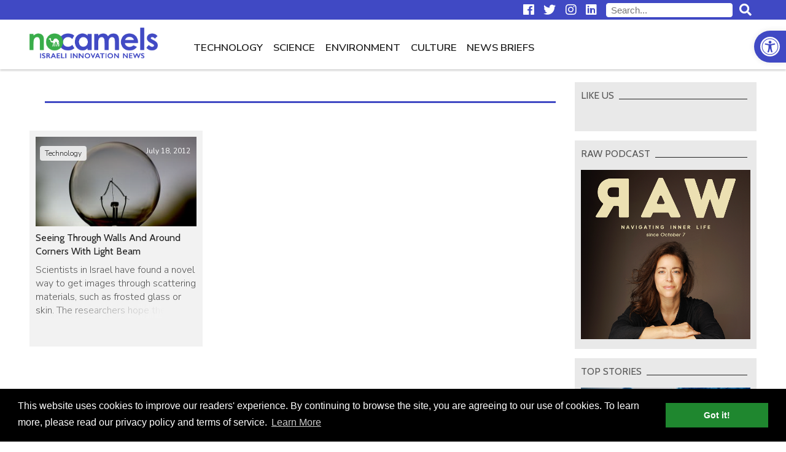

--- FILE ---
content_type: text/html; charset=UTF-8
request_url: https://nocamels.com/tag/slm/
body_size: 12950
content:
<!DOCTYPE html>
<html lang="en-US">
<head>
	<meta charset="UTF-8" />
	<link rel="profile" href="http://gmpg.org/xfn/11" />
	<link rel="icon" href="https://nocamels.com/wp-content/themes/studio-day/favicon.ico" type="image/x-icon" />
	<link rel="pingback" href="https://nocamels.com/xmlrpc.php" />
	<link rel="alternate" type="application/rss+xml" title="NoCamels" href="https://nocamels.com/feed/" />
	<link rel="alternate" type="application/atom+xml" title="NoCamels" href="https://nocamels.com/feed/atom/" />
	<meta name="viewport" content="width=device-width, initial-scale=1.0" />
	<meta name="apple-mobile-web-app-status-bar-style" content="black" />
	<meta name='robots' content='index, follow, max-image-preview:large, max-snippet:-1, max-video-preview:-1' />
	<style>img:is([sizes="auto" i], [sizes^="auto," i]) { contain-intrinsic-size: 3000px 1500px }</style>
	
	<!-- This site is optimized with the Yoast SEO plugin v25.9 - https://yoast.com/wordpress/plugins/seo/ -->
	<title>SLM Archives - NoCamels</title>
	<link rel="canonical" href="https://nocamels.com/tag/slm/" />
	<meta property="og:locale" content="en_US" />
	<meta property="og:type" content="article" />
	<meta property="og:title" content="SLM Archives - NoCamels" />
	<meta property="og:url" content="https://nocamels.com/tag/slm/" />
	<meta property="og:site_name" content="NoCamels" />
	<script type="application/ld+json" class="yoast-schema-graph">{"@context":"https://schema.org","@graph":[{"@type":"CollectionPage","@id":"https://nocamels.com/tag/slm/","url":"https://nocamels.com/tag/slm/","name":"SLM Archives - NoCamels","isPartOf":{"@id":"https://nocamels.com/#website"},"primaryImageOfPage":{"@id":"https://nocamels.com/tag/slm/#primaryimage"},"image":{"@id":"https://nocamels.com/tag/slm/#primaryimage"},"thumbnailUrl":"https://nocamels.com/wp-content/uploads/2012/07/Light_Bulb.jpg","breadcrumb":{"@id":"https://nocamels.com/tag/slm/#breadcrumb"},"inLanguage":"en-US"},{"@type":"ImageObject","inLanguage":"en-US","@id":"https://nocamels.com/tag/slm/#primaryimage","url":"https://nocamels.com/wp-content/uploads/2012/07/Light_Bulb.jpg","contentUrl":"https://nocamels.com/wp-content/uploads/2012/07/Light_Bulb.jpg","width":800,"height":528},{"@type":"BreadcrumbList","@id":"https://nocamels.com/tag/slm/#breadcrumb","itemListElement":[{"@type":"ListItem","position":1,"name":"Home","item":"https://nocamels.com/"},{"@type":"ListItem","position":2,"name":"SLM"}]},{"@type":"WebSite","@id":"https://nocamels.com/#website","url":"https://nocamels.com/","name":"NoCamels","description":"Israeli Tech and Innovation News","publisher":{"@id":"https://nocamels.com/#organization"},"potentialAction":[{"@type":"SearchAction","target":{"@type":"EntryPoint","urlTemplate":"https://nocamels.com/?s={search_term_string}"},"query-input":{"@type":"PropertyValueSpecification","valueRequired":true,"valueName":"search_term_string"}}],"inLanguage":"en-US"},{"@type":"Organization","@id":"https://nocamels.com/#organization","name":"NoCamels","url":"https://nocamels.com/","logo":{"@type":"ImageObject","inLanguage":"en-US","@id":"https://nocamels.com/#/schema/logo/image/","url":"https://nocamels.com/wp-content/uploads/2020/06/favicon_512x512.jpg","contentUrl":"https://nocamels.com/wp-content/uploads/2020/06/favicon_512x512.jpg","width":512,"height":512,"caption":"NoCamels"},"image":{"@id":"https://nocamels.com/#/schema/logo/image/"}}]}</script>
	<!-- / Yoast SEO plugin. -->


<link rel='dns-prefetch' href='//ajax.googleapis.com' />
<link rel='dns-prefetch' href='//use.fontawesome.com' />
<link rel="alternate" type="application/rss+xml" title="NoCamels &raquo; SLM Tag Feed" href="https://nocamels.com/tag/slm/feed/" />
<link rel='stylesheet' id='wp-block-library-css' href='https://nocamels.com/wp-includes/css/dist/block-library/style.min.css' type='text/css' media='all' />
<style id='classic-theme-styles-inline-css' type='text/css'>
/*! This file is auto-generated */
.wp-block-button__link{color:#fff;background-color:#32373c;border-radius:9999px;box-shadow:none;text-decoration:none;padding:calc(.667em + 2px) calc(1.333em + 2px);font-size:1.125em}.wp-block-file__button{background:#32373c;color:#fff;text-decoration:none}
</style>
<style id='global-styles-inline-css' type='text/css'>
:root{--wp--preset--aspect-ratio--square: 1;--wp--preset--aspect-ratio--4-3: 4/3;--wp--preset--aspect-ratio--3-4: 3/4;--wp--preset--aspect-ratio--3-2: 3/2;--wp--preset--aspect-ratio--2-3: 2/3;--wp--preset--aspect-ratio--16-9: 16/9;--wp--preset--aspect-ratio--9-16: 9/16;--wp--preset--color--black: #000000;--wp--preset--color--cyan-bluish-gray: #abb8c3;--wp--preset--color--white: #ffffff;--wp--preset--color--pale-pink: #f78da7;--wp--preset--color--vivid-red: #cf2e2e;--wp--preset--color--luminous-vivid-orange: #ff6900;--wp--preset--color--luminous-vivid-amber: #fcb900;--wp--preset--color--light-green-cyan: #7bdcb5;--wp--preset--color--vivid-green-cyan: #00d084;--wp--preset--color--pale-cyan-blue: #8ed1fc;--wp--preset--color--vivid-cyan-blue: #0693e3;--wp--preset--color--vivid-purple: #9b51e0;--wp--preset--gradient--vivid-cyan-blue-to-vivid-purple: linear-gradient(135deg,rgba(6,147,227,1) 0%,rgb(155,81,224) 100%);--wp--preset--gradient--light-green-cyan-to-vivid-green-cyan: linear-gradient(135deg,rgb(122,220,180) 0%,rgb(0,208,130) 100%);--wp--preset--gradient--luminous-vivid-amber-to-luminous-vivid-orange: linear-gradient(135deg,rgba(252,185,0,1) 0%,rgba(255,105,0,1) 100%);--wp--preset--gradient--luminous-vivid-orange-to-vivid-red: linear-gradient(135deg,rgba(255,105,0,1) 0%,rgb(207,46,46) 100%);--wp--preset--gradient--very-light-gray-to-cyan-bluish-gray: linear-gradient(135deg,rgb(238,238,238) 0%,rgb(169,184,195) 100%);--wp--preset--gradient--cool-to-warm-spectrum: linear-gradient(135deg,rgb(74,234,220) 0%,rgb(151,120,209) 20%,rgb(207,42,186) 40%,rgb(238,44,130) 60%,rgb(251,105,98) 80%,rgb(254,248,76) 100%);--wp--preset--gradient--blush-light-purple: linear-gradient(135deg,rgb(255,206,236) 0%,rgb(152,150,240) 100%);--wp--preset--gradient--blush-bordeaux: linear-gradient(135deg,rgb(254,205,165) 0%,rgb(254,45,45) 50%,rgb(107,0,62) 100%);--wp--preset--gradient--luminous-dusk: linear-gradient(135deg,rgb(255,203,112) 0%,rgb(199,81,192) 50%,rgb(65,88,208) 100%);--wp--preset--gradient--pale-ocean: linear-gradient(135deg,rgb(255,245,203) 0%,rgb(182,227,212) 50%,rgb(51,167,181) 100%);--wp--preset--gradient--electric-grass: linear-gradient(135deg,rgb(202,248,128) 0%,rgb(113,206,126) 100%);--wp--preset--gradient--midnight: linear-gradient(135deg,rgb(2,3,129) 0%,rgb(40,116,252) 100%);--wp--preset--font-size--small: 13px;--wp--preset--font-size--medium: 20px;--wp--preset--font-size--large: 36px;--wp--preset--font-size--x-large: 42px;--wp--preset--spacing--20: 0.44rem;--wp--preset--spacing--30: 0.67rem;--wp--preset--spacing--40: 1rem;--wp--preset--spacing--50: 1.5rem;--wp--preset--spacing--60: 2.25rem;--wp--preset--spacing--70: 3.38rem;--wp--preset--spacing--80: 5.06rem;--wp--preset--shadow--natural: 6px 6px 9px rgba(0, 0, 0, 0.2);--wp--preset--shadow--deep: 12px 12px 50px rgba(0, 0, 0, 0.4);--wp--preset--shadow--sharp: 6px 6px 0px rgba(0, 0, 0, 0.2);--wp--preset--shadow--outlined: 6px 6px 0px -3px rgba(255, 255, 255, 1), 6px 6px rgba(0, 0, 0, 1);--wp--preset--shadow--crisp: 6px 6px 0px rgba(0, 0, 0, 1);}:where(.is-layout-flex){gap: 0.5em;}:where(.is-layout-grid){gap: 0.5em;}body .is-layout-flex{display: flex;}.is-layout-flex{flex-wrap: wrap;align-items: center;}.is-layout-flex > :is(*, div){margin: 0;}body .is-layout-grid{display: grid;}.is-layout-grid > :is(*, div){margin: 0;}:where(.wp-block-columns.is-layout-flex){gap: 2em;}:where(.wp-block-columns.is-layout-grid){gap: 2em;}:where(.wp-block-post-template.is-layout-flex){gap: 1.25em;}:where(.wp-block-post-template.is-layout-grid){gap: 1.25em;}.has-black-color{color: var(--wp--preset--color--black) !important;}.has-cyan-bluish-gray-color{color: var(--wp--preset--color--cyan-bluish-gray) !important;}.has-white-color{color: var(--wp--preset--color--white) !important;}.has-pale-pink-color{color: var(--wp--preset--color--pale-pink) !important;}.has-vivid-red-color{color: var(--wp--preset--color--vivid-red) !important;}.has-luminous-vivid-orange-color{color: var(--wp--preset--color--luminous-vivid-orange) !important;}.has-luminous-vivid-amber-color{color: var(--wp--preset--color--luminous-vivid-amber) !important;}.has-light-green-cyan-color{color: var(--wp--preset--color--light-green-cyan) !important;}.has-vivid-green-cyan-color{color: var(--wp--preset--color--vivid-green-cyan) !important;}.has-pale-cyan-blue-color{color: var(--wp--preset--color--pale-cyan-blue) !important;}.has-vivid-cyan-blue-color{color: var(--wp--preset--color--vivid-cyan-blue) !important;}.has-vivid-purple-color{color: var(--wp--preset--color--vivid-purple) !important;}.has-black-background-color{background-color: var(--wp--preset--color--black) !important;}.has-cyan-bluish-gray-background-color{background-color: var(--wp--preset--color--cyan-bluish-gray) !important;}.has-white-background-color{background-color: var(--wp--preset--color--white) !important;}.has-pale-pink-background-color{background-color: var(--wp--preset--color--pale-pink) !important;}.has-vivid-red-background-color{background-color: var(--wp--preset--color--vivid-red) !important;}.has-luminous-vivid-orange-background-color{background-color: var(--wp--preset--color--luminous-vivid-orange) !important;}.has-luminous-vivid-amber-background-color{background-color: var(--wp--preset--color--luminous-vivid-amber) !important;}.has-light-green-cyan-background-color{background-color: var(--wp--preset--color--light-green-cyan) !important;}.has-vivid-green-cyan-background-color{background-color: var(--wp--preset--color--vivid-green-cyan) !important;}.has-pale-cyan-blue-background-color{background-color: var(--wp--preset--color--pale-cyan-blue) !important;}.has-vivid-cyan-blue-background-color{background-color: var(--wp--preset--color--vivid-cyan-blue) !important;}.has-vivid-purple-background-color{background-color: var(--wp--preset--color--vivid-purple) !important;}.has-black-border-color{border-color: var(--wp--preset--color--black) !important;}.has-cyan-bluish-gray-border-color{border-color: var(--wp--preset--color--cyan-bluish-gray) !important;}.has-white-border-color{border-color: var(--wp--preset--color--white) !important;}.has-pale-pink-border-color{border-color: var(--wp--preset--color--pale-pink) !important;}.has-vivid-red-border-color{border-color: var(--wp--preset--color--vivid-red) !important;}.has-luminous-vivid-orange-border-color{border-color: var(--wp--preset--color--luminous-vivid-orange) !important;}.has-luminous-vivid-amber-border-color{border-color: var(--wp--preset--color--luminous-vivid-amber) !important;}.has-light-green-cyan-border-color{border-color: var(--wp--preset--color--light-green-cyan) !important;}.has-vivid-green-cyan-border-color{border-color: var(--wp--preset--color--vivid-green-cyan) !important;}.has-pale-cyan-blue-border-color{border-color: var(--wp--preset--color--pale-cyan-blue) !important;}.has-vivid-cyan-blue-border-color{border-color: var(--wp--preset--color--vivid-cyan-blue) !important;}.has-vivid-purple-border-color{border-color: var(--wp--preset--color--vivid-purple) !important;}.has-vivid-cyan-blue-to-vivid-purple-gradient-background{background: var(--wp--preset--gradient--vivid-cyan-blue-to-vivid-purple) !important;}.has-light-green-cyan-to-vivid-green-cyan-gradient-background{background: var(--wp--preset--gradient--light-green-cyan-to-vivid-green-cyan) !important;}.has-luminous-vivid-amber-to-luminous-vivid-orange-gradient-background{background: var(--wp--preset--gradient--luminous-vivid-amber-to-luminous-vivid-orange) !important;}.has-luminous-vivid-orange-to-vivid-red-gradient-background{background: var(--wp--preset--gradient--luminous-vivid-orange-to-vivid-red) !important;}.has-very-light-gray-to-cyan-bluish-gray-gradient-background{background: var(--wp--preset--gradient--very-light-gray-to-cyan-bluish-gray) !important;}.has-cool-to-warm-spectrum-gradient-background{background: var(--wp--preset--gradient--cool-to-warm-spectrum) !important;}.has-blush-light-purple-gradient-background{background: var(--wp--preset--gradient--blush-light-purple) !important;}.has-blush-bordeaux-gradient-background{background: var(--wp--preset--gradient--blush-bordeaux) !important;}.has-luminous-dusk-gradient-background{background: var(--wp--preset--gradient--luminous-dusk) !important;}.has-pale-ocean-gradient-background{background: var(--wp--preset--gradient--pale-ocean) !important;}.has-electric-grass-gradient-background{background: var(--wp--preset--gradient--electric-grass) !important;}.has-midnight-gradient-background{background: var(--wp--preset--gradient--midnight) !important;}.has-small-font-size{font-size: var(--wp--preset--font-size--small) !important;}.has-medium-font-size{font-size: var(--wp--preset--font-size--medium) !important;}.has-large-font-size{font-size: var(--wp--preset--font-size--large) !important;}.has-x-large-font-size{font-size: var(--wp--preset--font-size--x-large) !important;}
:where(.wp-block-post-template.is-layout-flex){gap: 1.25em;}:where(.wp-block-post-template.is-layout-grid){gap: 1.25em;}
:where(.wp-block-columns.is-layout-flex){gap: 2em;}:where(.wp-block-columns.is-layout-grid){gap: 2em;}
:root :where(.wp-block-pullquote){font-size: 1.5em;line-height: 1.6;}
</style>
<link rel='stylesheet' id='pojo-a11y-css' href='https://nocamels.com/wp-content/plugins/pojo-accessibility/modules/legacy/assets/css/style.min.css' type='text/css' media='all' />
<link rel='stylesheet' id='nc-normalize-css' href='https://nocamels.com/wp-content/themes/studio-day/normalize.css' type='text/css' media='all' />
<link rel='stylesheet' id='dg-owlcarousel-css' href='https://nocamels.com/wp-content/themes/studio-day/owl-carousel/owl.carousel.min.css' type='text/css' media='all' />
<link rel='stylesheet' id='nc-cookies-consent-css' href='https://nocamels.com/wp-content/themes/studio-day/cookieconsent.min.css' type='text/css' media='all' />
<link rel='stylesheet' id='font-awesome-free-css' href='//use.fontawesome.com/releases/v5.0.13/css/all.css' type='text/css' media='all' />
<link rel='stylesheet' id='nc-style-css' href='https://nocamels.com/wp-content/themes/studio-day/style.css' type='text/css' media='all' />
<script type="text/javascript" src="//ajax.googleapis.com/ajax/libs/jquery/3.3.1/jquery.min.js" id="jquery-js"></script>
<link rel="https://api.w.org/" href="https://nocamels.com/wp-json/" /><link rel="alternate" title="JSON" type="application/json" href="https://nocamels.com/wp-json/wp/v2/tags/2223" /><link rel="EditURI" type="application/rsd+xml" title="RSD" href="https://nocamels.com/xmlrpc.php?rsd" />
<meta name="generator" content="WordPress 6.8.3" />
<style type="text/css">
#pojo-a11y-toolbar .pojo-a11y-toolbar-toggle a{ background-color: #4049c4;	color: #ffffff;}
#pojo-a11y-toolbar .pojo-a11y-toolbar-overlay, #pojo-a11y-toolbar .pojo-a11y-toolbar-overlay ul.pojo-a11y-toolbar-items.pojo-a11y-links{ border-color: #4049c4;}
body.pojo-a11y-focusable a:focus{ outline-style: solid !important;	outline-width: 1px !important;	outline-color: #00d448 !important;}
#pojo-a11y-toolbar{ top: 50px !important;}
#pojo-a11y-toolbar .pojo-a11y-toolbar-overlay{ background-color: #ffffff;}
#pojo-a11y-toolbar .pojo-a11y-toolbar-overlay ul.pojo-a11y-toolbar-items li.pojo-a11y-toolbar-item a, #pojo-a11y-toolbar .pojo-a11y-toolbar-overlay p.pojo-a11y-toolbar-title{ color: #222222;}
#pojo-a11y-toolbar .pojo-a11y-toolbar-overlay ul.pojo-a11y-toolbar-items li.pojo-a11y-toolbar-item a.active{ background-color: #1f872f;	color: #ffffff;}
@media (max-width: 767px) { #pojo-a11y-toolbar { top: 50px !important; } }</style><link rel="icon" href="https://nocamels.com/wp-content/uploads/2020/06/cropped-favicon_512x512-32x32.jpg" sizes="32x32" />
<link rel="icon" href="https://nocamels.com/wp-content/uploads/2020/06/cropped-favicon_512x512-192x192.jpg" sizes="192x192" />
<link rel="apple-touch-icon" href="https://nocamels.com/wp-content/uploads/2020/06/cropped-favicon_512x512-180x180.jpg" />
<meta name="msapplication-TileImage" content="https://nocamels.com/wp-content/uploads/2020/06/cropped-favicon_512x512-270x270.jpg" />
		<style type="text/css" id="wp-custom-css">
			
/* Sticky header fixed position BELOW THE admin bar while logged-in */
body.admin-bar.nc-stickynav #nav-row { top: -4rem }


/* Logo + Top Menu on Desktop Redesign */
#branding img { height: 50px; margin: 12px 0; }
body.nc-stickynav #branding a { height: 50px; }
@media only screen and (max-width: 1200px) {
	#top #branding a { height: 50px; }
	}
@media only screen and (min-width: 1200px) {
	#main-navigation { float: left; margin-left: 50px; }
	}


/* Hide 'Home' Button from Primary Navigation (Top Menu) on Desktop */
@media only screen and (min-width: 1201px) {
	.nav-home-btn { display: none; }
	}


/* Change font-size and margin to all menu items on Primary Navigation (Top Menu) */
.top-menu li { font-size: 1.05em; }
.top-menu li { font-weight: 600; }


/* Re-Design HP Featured Posts section (The first five posts) at the top of the home page */
#top-posts .post-image-container:after { background: linear-gradient(rgba(0,0,0,0.01), rgba(0,0,0,1)); opacity: 0.65; } 
#top-posts .post-inner { top: 66%; }
#top-posts #featured-post-1:hover .post-excerpt { display: none; }
#top-posts .post-date { display: none; }
@media only screen and (max-width: 1200px) {
	#top-posts #featured-post-1 .post-title { font-size: 1.4em; }
	#top-posts .post-title { font-size: 1.35em; }
	}
@media only screen and (max-width: 768px) {
	#top-posts .post-excerpt { visibility: hidden; }
	}


/* Change font-weight and color to 'newsletter' Button from Primary Navigation (Top Menu) */
@media only screen and (min-width: 1201px) {
	.nav-newsletter-btn { font-weight: 600 !important; color: #4049c4 !important; }
	.nav-newsletter-btn a:hover { color: #222 !important; }
	.nav-newsletter-btn.current-menu-item  a:hover { color: #4049c4 !important; }
	}
		
@media only screen and (max-width: 1200px) {
	.nav-newsletter-btn { background: white; font-weight: 600 !important; color: #4049c4 !important; }
	.nav-newsletter-btn a:hover { color: #222 !important; }
	.nav-newsletter-btn.current-menu-item  a:hover { color: #4049c4 !important; }
	}
	

/* Mailchimp sign up form is no longer big. there's no need for adjusting the height desktop and mobile */
iframe#newsletter-signup-form { min-height: unset; }

	
/* Change styleing to 'events' Button from Primary Navigation (Top Menu) */
@media only screen and (min-width: 1201px) {
	.nav-events-btn { font-weight: 600 !important; color: #1f872f !important; }
	.nav-events-btn a:hover { color: #222 !important; }
	.nav-events-btn.current-menu-item  a:hover { color: #1f872f !important; }
	/* .nav-events-btn a::after { content: "NEW"; background-color: red; color: white; font-size:65%; font-weight:600; vertical-align: bottom; margin-left: 8px; padding: 4px; } */
	}
		
@media only screen and (max-width: 1200px) {
	.nav-events-btn { font-weight: 600 !important; color: #1f872f !important; }
	.nav-events-btn a:hover { color: #222 !important; }
	.nav-events-btn.current-menu-item  a:hover{ color: #1f872f !important; }
	/* .nav-events-btn a::after { content: "NEW"; background-color: red; color: white; font-size:65%; font-weight:600; vertical-align: bottom; margin-left: 8px; padding: 4px; } */
	}


/* News Briefs item's 'Date' design */
.category-news-briefs .post-date { position: relative; }

/* News Briefs HP slider - Hide right border when only 1 item shows */
#news-flash .post .post-date { display: none; }
@media only screen and (max-width: 719px) {
	#news-flash .post { border-right:unset; }
}


/* Fixes 'Share This' images on News Brief due to a conflict with  css  line:
[.category-news-brief #category-posts .post-content img {display: none;}] */
.category-news-briefs #category-posts .post-content .st-btn img { 
	display: block !important; 
	}


/* Fixes logo image on small devices like iphone5 */
@media only screen and (max-width: 330px) {
	#branding img { height: 45px; }
	}

	
/* Align Center for Facebook and Instegram and Twitter Embeds */
.wp-block-embed-facebook > .wp-block-embed__wrapper { width: fit-content; margin: auto; }
@media only screen and (max-width: 560px) {
	#post-content .fb_iframe_widget iframe { width: fit-content !important; }
	}
iframe.instagram-media { margin-left: auto !important; margin-right: auto !important; }


/* Align Center for Linkedin Embeds */
/* Works only for embeds that manually wrapped with a "div" with class="LinkedInEmbed"> */
/* Embed the code only by using the "custom HTML block" */
.LinkedInEmbed { text-align: center; }
.LinkedInEmbed iframe { max-width: 500px; width: 500px; height: 520px; margin: 1em auto; }


/* Re-Design for the newsletter sign-up banner inside posts */
.newsletter_banner_inline { border: none; background: #ff9028; }
.newsletter_banner_inline h3 { color: #000; margin: 28px 10px; }
.newsletter_banner_inline h3:before { font-family: "Font Awesome 5 Free"; font-weight: normal; font-size: 0.9em; content: "\f0e0"; display: inline-block; padding: 0 10px 0 0; }
.newsletter_banner_inline .newsletter-signup-button { color: #000; background: #fff; margin: 23px 10px; }
.newsletter_banner_inline .newsletter-signup-button:hover { background: #f3f3f3; }
@media only screen and (max-width: 500px) { 
	.newsletter_banner_inline .newsletter-signup-button { width: 90%; margin: 23px 5%; }
}


/* Textual newsletter sign-up at the end of a post */
#newsletter-txt { text-align: center; font-weight: 600; font-size:19px; padding-top: 6px; }


/* Style images & captions as they ware before upgrading to a newer wordpress */
/* figure.wp-block-image  { margin: 1em 0px; } --- Apply only for images width */ 
figure  { margin: 1em 0px; } /* Apply for any figure width */ 
.wp-block-image figcaption { margin-top:.5em; margin-bottom:1em; color:#555d66; text-align:center; font-size:13px; }


/* Fix for Google Ads inside posts */
/* Our css declares that #post-content iframe min-height is 470px */
/* Google Ads are 100% height. Therefore Ads inside posts that designed to be 90px height overflow their box and becomes 470px height */
#post-content .adsbygoogle iframe { min-height:unset; }


/* Fix for See Also inside posts [The one we add manually via WP block editor] */
.see_also img { height: 108px !important; object-fit: cover; overflow:hidden; }


/* Design for the plugin - Reading Time WP */
.rt-reading-time::before { font-family: "Font Awesome 5 Free"; font-weight: 900; content: "\f017"; padding-right: 1px;}

/* Design for Automatic Embedding (above the content) */
/* .category-news-briefs .rt-reading-time { display:none !important; } */
/* .rt-reading-time { margin: 16px 0 0 0; font-family: 'Cabin',sans-serif; font-weight: 400; font-size: 16px; color: #4049c4; } */

/* Design for Manual Embedding (over the feature image) */
.rt-reading-time { font-size: 13px; color: #fff; }
.post-single .post-date::before { font-family: "Font Awesome 5 Free"; font-weight: 900; content: "\f073"; padding-right: 6px;}

@media only screen and (max-width: 500px) {
	.rt-reading-time { font-size: inherit; }
	}


/* HP Editors' Choice */
#editors-choice .container { border-bottom: 2px solid #4049c4; border-top: none; padding-bottom: 15px; margin-top: 28px; }
#editors-choice .container:after { content: ''; display: block; position: absolute; height: 100%; width: 1px; background: #fff; top: 0; left: 0px; z-index: 100; }
#editors-choice .post { border-right: 1px solid #666dcb; margin-right: -1px; }
#editors-choice .post .post-image-container { float: left; width: 100px; margin: 0 15px 0 18px; }
#editors-choice .post .post-title { padding: 0 15px 0 0; line-height: 1.25; max-height: 5em; overflow: hidden; }
#editors-choice .post .post-date { display: none; }
/* #editors-choice .post .post-date { text-align: right; color: #757575; bottom: 0px; left: 133px; line-height: 1; } */
#editors-choice h2.section-title { margin: 0 -1px 15px -1px; border-bottom: 2px solid #4049c4; color:#4049c4; font-weight: 600; }
#editors-choice h2.section-title span { padding-left: 1px; }
#editors-choice .post-title:hover { color: #4049c4; }
#editors-choice .owl-nav { display: none; }
/* 
#editors-choice .owl-nav { position: absolute; top: 50%; left: 0; right: 0; margin-top: -7px; }
#editors-choice .owl-nav button { position: absolute; background: #fff; width: 20px; height: 20px; transform: rotate(45deg); border: 1px solid #222; z-index: -1; }
#editors-choice .owl-nav button:before { content: ''; position: absolute; z-index: -1; top: -7px; left: -7px; right: -7px; bottom: -7px; border: 6px solid #fff; }
#editors-choice .owl-nav button:hover { border-color: #4049c4; border-width: 2px; }
#editors-choice .owl-nav button.disabled { border-color: #aaa; cursor: default; border-width: 1px; }
#editors-choice .owl-nav button.owl-prev { border-top: none; border-right: none; margin-left: -10px; }
#editors-choice .owl-nav button.owl-prev:before { border-top: none; border-right: none; }
#editors-choice .owl-nav button.owl-next { border-bottom: none; border-left: none; right: 0; margin-right: -10px; }
#editors-choice .owl-nav button.owl-next:before { border-bottom: none; border-left: none; }
*/
@media only screen and (max-width: 500px) {
	#editors-choice .container { width: 90%; }
	/*
	#editors-choice .owl-nav button { width: 12px; height: 12px; }
	#editors-choice .owl-nav button.owl-prev { margin-left: -6px; }
	#editors-choice .owl-nav button.owl-next { margin-right: -6px;	}
	*/
}

/* Redesign featured image inside an article on mobile */
@media only screen and (max-width: 500px) {
	#post-banner .post-title { font-size: 1.35em; top: unset; margin-bottom: 8px; }
	#post-banner .post-data { font-size: 0.55em; }
	#post-banner span.post-author {display: unset; }
	span.post-date { font-size: inherit; }
	}		</style>
			<!--[if lt IE 9]>
	<script src="http://html5shiv.googlecode.com/svn/trunk/html5.js"></script>
	<![endif]-->
	<!-- Google Tag Manager -->
	<script>(function(w,d,s,l,i){w[l]=w[l]||[];w[l].push({'gtm.start':
	new Date().getTime(),event:'gtm.js'});var f=d.getElementsByTagName(s)[0],
	j=d.createElement(s),dl=l!='dataLayer'?'&l='+l:'';j.async=true;j.src=
	'https://www.googletagmanager.com/gtm.js?id='+i+dl;f.parentNode.insertBefore(j,f);
	})(window,document,'script','dataLayer','GTM-55428Z7');</script>
	<!-- End Google Tag Manager -->
	<script>(function(d, s, id) {
	  var js, fjs = d.getElementsByTagName(s)[0];
	  if (d.getElementById(id)) return;
	  js = d.createElement(s); js.id = id;
	  js.src = 'https://connect.facebook.net/en_US/sdk.js#xfbml=1&version=v2.11&appId=';
	  fjs.parentNode.insertBefore(js, fjs);
	}(document, 'script', 'facebook-jssdk'));</script>
	<!-- Mailchimp Integration -->
	<script id="mcjs">!function(c,h,i,m,p){m=c.createElement(h),p=c.getElementsByTagName(h)[0],m.async=1,m.src=i,p.parentNode.insertBefore(m,p)}(document,"script","https://chimpstatic.com/mcjs-connected/js/users/c21a2f5438d11f286e3057ace/940d4942e2aff2918eab2f432.js");</script>
	<!-- End Mailchimp Integration -->
</head>
<body class="archive tag tag-slm tag-2223 wp-theme-studio-day">
<!-- Google Tag Manager (noscript) -->
<noscript><iframe class="ExcludeGTMnoscriptFromLazyLoad" src="https://www.googletagmanager.com/ns.html?id=GTM-55428Z7"
height="0" width="0" style="display:none;visibility:hidden"></iframe></noscript>
<!-- End Google Tag Manager (noscript) -->
<!-- Global site tag (gtag.js) - Google Analytics [Universal Analytics property] -->
<script async src="https://www.googletagmanager.com/gtag/js?id=UA-19183178-1"></script>
<script>
  window.dataLayer = window.dataLayer || [];
  function gtag(){dataLayer.push(arguments);}
  gtag('js', new Date());

  gtag('config', 'UA-19183178-1');
</script>
<!-- Global site tag (gtag.js) - Google Analytics [Google Analytics 4 property] -->
<script async src="https://www.googletagmanager.com/gtag/js?id=G-T2DBMNQMGL"></script>
<script>
  window.dataLayer = window.dataLayer || [];
  function gtag(){dataLayer.push(arguments);}
  gtag('js', new Date());

  gtag('config', 'G-T2DBMNQMGL');
</script>
<nav id="skiplinks">
	<ul id="skiplinks-ul" class="skiplinks">
		<li><a href="#main-navigation">Skip to navigation</a></li>
		<li><a href="#main-content">Skip to content</a></li>
	</ul>
</nav>
<div id="top">
	<div class="row" id="top-row">
		<div class="container">
			<div id="sponsors">
						<div class="textwidget"></div>
					</div>
			<form role="search" class="search-form" method="get" id="searchform" action="/">
				<div>
				    <label for="s" class="screenreader">Search:</label>
					<input type="text" value="" name="s" id="s" placeholder="Search...">
					<a id="search-button" href="#" title="Search"><i class="fas fa-lg fa-search"></i></a>
				</div>
			</form>
			<div class="social-icons"><ul id="menu-social-icons" class="menu social-menu social-menu-header"><li id="menu-item-68956" class="menu-item menu-item-type-custom menu-item-object-custom menu-item-68956"><a target="_blank" href="http://www.facebook.com/nocamels" title="facebook"><i class='fab fa-lg fa-facebook'></i></a></li>
<li id="menu-item-68957" class="menu-item menu-item-type-custom menu-item-object-custom menu-item-68957"><a target="_blank" href="https://twitter.com/nocamels" title="twitter"><i class='fab fa-lg fa-twitter'></i></a></li>
<li id="menu-item-68958" class="menu-item menu-item-type-custom menu-item-object-custom menu-item-68958"><a target="_blank" href="http://www.instagram.com/nocamels" title="instagram"><i class='fab fa-lg fa-instagram'></i></a></li>
<li id="menu-item-68959" class="menu-item menu-item-type-custom menu-item-object-custom menu-item-68959"><a target="_blank" href="https://www.linkedin.com/company/nocamels-com/" title="linkedin"><i class='fab fa-lg fa-linkedin'></i></a></li>
</ul></div>		</div>
	</div>
	<div class="row" id="nav-row">
		<div class="container">
			<a href="#" id="nav-icon" class="button" title="Navigation">
				<i class="fas fa-lg fa-bars"></i>
			</a>
			<div id="branding">
				<a href="https://nocamels.com"><img src="https://nocamels.com/wp-content/themes/studio-day/images/logo.png" alt="NoCamels"></a>
			</div>
			<a name="main-navigation"></a>
			<div id="main-navigation">
				<div class="top-menu"><ul id="menu-primary-navigation" class="menu main-menu"><li id="menu-item-70119" class="nav-home-btn menu-item menu-item-type-custom menu-item-object-custom menu-item-70119"><a href="/">Home</a></li>
<li id="menu-item-18535" class="menu-item menu-item-type-taxonomy menu-item-object-category menu-item-18535"><a href="https://nocamels.com/category/technology/">Technology</a></li>
<li id="menu-item-18536" class="menu-item menu-item-type-taxonomy menu-item-object-category menu-item-18536"><a href="https://nocamels.com/category/science/">Science</a></li>
<li id="menu-item-18537" class="menu-item menu-item-type-taxonomy menu-item-object-category menu-item-18537"><a href="https://nocamels.com/category/environment-news/">Environment</a></li>
<li id="menu-item-18538" class="menu-item menu-item-type-taxonomy menu-item-object-category menu-item-18538"><a href="https://nocamels.com/category/culture/">Culture</a></li>
<li id="menu-item-68955" class="menu-item menu-item-type-taxonomy menu-item-object-category menu-item-68955"><a href="https://nocamels.com/category/news-briefs/">News Briefs</a></li>
</ul></div>				<a href="#" id="mobile-nav-close"><i class="fas fa-lg fa-times"></i>

</a>
			</div>
		</div>
	</div>
</div>
<a name="main-content"></a>
<main id="main-content">
	<div class="row">
	<div class="container" id="sidebar-wrapper">
		<div class="content-column">
			<h1 class="page-title"><span>
					</span></h1>
			<div class='grid'>
		<div class="post post-latest">
	<a href="https://nocamels.com/2012/07/seeing-through-walls-and-around-corners-with-light-beam/">
		<div class="post-image-container"><img src="https://nocamels.com/wp-content/uploads/2012/07/Light_Bulb-300x198.jpg" alt=""></div>
		<h4 class="post-title">Seeing Through Walls And Around Corners With Light Beam</h4>
	</a>
	<div class="post-excerpt">Scientists in Israel have found a novel way to get images through scattering materials, such as frosted glass or skin. The researchers hope the new method could play a significant role in medical imaging.</div>
	<div class="post-category"><a href="https://nocamels.com/category/technology">Technology</a></div>
	<div class="post-date">July 18, 2012</div>
</div>		</div></div><!--#category-posts-->
					<div id="sidebar">
				<aside id="secondary" class="sidebar widget-area sidebar__inner" role="complementary">
					<div id="custom_html-5" class="widget_text widget widget_custom_html"><h3 class="widget-title"><span>like us</span></h3><div class="textwidget custom-html-widget"><div class="fb-page" data-href="https://www.facebook.com/NoCamels/" data-small-header="false" data-adapt-container-width="true" data-hide-cover="false" data-show-facepile="true"><blockquote cite="https://www.facebook.com/NoCamels/" class="fb-xfbml-parse-ignore"><a href="https://www.facebook.com/NoCamels/">NoCamels - Israeli Innovation News</a></blockquote></div></div></div><div id="custom_html-35" class="widget_text widget widget_custom_html"><h3 class="widget-title"><span>RAW Podcast</span></h3><div class="textwidget custom-html-widget"><div>
	<a href="https://open.spotify.com/show/6Q5Sdlo3Ng13lFqYNJKePl?si=nrWpPCinQICgpNJ6FyO7Fg&nd=1&dlsi=19fa0cb7c59a43b0" target="_blank"><img src="/wp-content/uploads/2024/06/RAW-500px.png" width="100%" alt="RAW Podcast"></a>
</div>
</div></div><div id="nc-featured-posts-2" class="widget nc-featured-posts"><h3 class='widget-title'><span>Top Stories</span></h3>
<div class="post post-cat">
	<a href="https://nocamels.com/2024/10/editors-readers-choice-10-favorite-nocamels-articles/">
		<div class="post-image-container"><img src="https://nocamels.com/wp-content/uploads/2024/04/Depositphotos_660237480_Lc-350x150.jpg" alt=""></div>
		<h4 class="post-title">Editors’ &amp; Readers’ Choice: 10 Favorite NoCamels Articles</h4>
	</a>
	<div class="post-date">October 31, 2024</div>
</div>
<div class="post post-cat">
	<a href="https://nocamels.com/2024/10/forward-facing-what-does-the-future-hold-for-israeli-high-tech/">
		<div class="post-image-container"><img src="https://nocamels.com/wp-content/uploads/2024/09/dp24924-350x170.jpg" alt=""></div>
		<h4 class="post-title">Forward Facing: What Does The Future Hold For Israeli High-Tech?</h4>
	</a>
	<div class="post-date">October 28, 2024</div>
</div>
<div class="post post-cat">
	<a href="https://nocamels.com/2024/10/impact-innovation-israeli-startups-that-could-shape-our-future/">
		<div class="post-image-container"><img src="https://nocamels.com/wp-content/uploads/2024/10/alice2-350x247.png" alt=""></div>
		<h4 class="post-title">Impact Innovation: Israeli Startups That Could Shape Our Future</h4>
	</a>
	<div class="post-date">October 16, 2024</div>
</div>
<div class="post post-cat">
	<a href="https://nocamels.com/2024/10/israeli-greentech-making-our-world-a-happier-healthier-place/">
		<div class="post-image-container"><img src="https://nocamels.com/wp-content/uploads/2024/05/Depositphotos_6040195342-350x179.jpg" alt=""></div>
		<h4 class="post-title">Israeli GreenTech Making Our World A Happier, Healthier Place </h4>
	</a>
	<div class="post-date">October 14, 2024</div>
</div></div>				</aside>
			</div>
			</div><!--.container-->
</div><!--.row-->
	</main>
	<footer id="footer">
		<div class="row"><div class="container">
			<div class="grid">
				<div class="footer-column left short-about-text">
						<div class="textwidget"><div>NoCamels.com is the leading news website covering breakthrough innovation from Israel for a global audience.</div>
</div>
		
				</div>
				<div class="footer-column right">
				<div class="footer_menu"><ul id="menu-footer" class="menu footer-menu"><li id="menu-item-68950" class="menu-item menu-item-type-post_type menu-item-object-page menu-item-68950"><a href="https://nocamels.com/why-nocamels/">Why NoCamels?</a></li>
<li id="menu-item-68953" class="menu-item menu-item-type-post_type menu-item-object-page menu-item-68953"><a href="https://nocamels.com/about-us/">About Us</a></li>
<li id="menu-item-68951" class="menu-item menu-item-type-post_type menu-item-object-page menu-item-privacy-policy menu-item-68951"><a rel="privacy-policy" href="https://nocamels.com/privacy-policy-terms/">Privacy Policy &#038; Terms</a></li>
<li id="menu-item-68952" class="menu-item menu-item-type-post_type menu-item-object-page menu-item-68952"><a href="https://nocamels.com/terms-of-use/">Terms Of Service</a></li>
<li id="menu-item-68954" class="menu-item menu-item-type-post_type menu-item-object-page menu-item-68954"><a href="https://nocamels.com/contact-us/">Contact Us</a></li>
</ul></div><div class="social-icons"><ul id="menu-social-icons-1" class="menu social-menu social-menu-footer"><li class="menu-item menu-item-type-custom menu-item-object-custom menu-item-68956"><a target="_blank" href="http://www.facebook.com/nocamels" title="facebook"><i class='fab fa-lg fa-facebook'></i></a></li>
<li class="menu-item menu-item-type-custom menu-item-object-custom menu-item-68957"><a target="_blank" href="https://twitter.com/nocamels" title="twitter"><i class='fab fa-lg fa-twitter'></i></a></li>
<li class="menu-item menu-item-type-custom menu-item-object-custom menu-item-68958"><a target="_blank" href="http://www.instagram.com/nocamels" title="instagram"><i class='fab fa-lg fa-instagram'></i></a></li>
<li class="menu-item menu-item-type-custom menu-item-object-custom menu-item-68959"><a target="_blank" href="https://www.linkedin.com/company/nocamels-com/" title="linkedin"><i class='fab fa-lg fa-linkedin'></i></a></li>
</ul></div>				</div>
			</div>
		</div></div>
		<div class="row"><div class="container" id="credits">
			<div class="left">&copy; 2026 NoCamels</div>
			<div class="right"><a href="https://www.facebook.com/studio.day/" target="_blank">Designed and built by Studio DAY</a></div>
		</div></div>
	</footer>
<script type="speculationrules">
{"prefetch":[{"source":"document","where":{"and":[{"href_matches":"\/*"},{"not":{"href_matches":["\/wp-*.php","\/wp-admin\/*","\/wp-content\/uploads\/*","\/wp-content\/*","\/wp-content\/plugins\/*","\/wp-content\/themes\/studio-day\/*","\/*\\?(.+)"]}},{"not":{"selector_matches":"a[rel~=\"nofollow\"]"}},{"not":{"selector_matches":".no-prefetch, .no-prefetch a"}}]},"eagerness":"conservative"}]}
</script>
<script type="text/javascript" id="pojo-a11y-js-extra">
/* <![CDATA[ */
var PojoA11yOptions = {"focusable":"","remove_link_target":"","add_role_links":"","enable_save":"","save_expiration":""};
/* ]]> */
</script>
<script type="text/javascript" src="https://nocamels.com/wp-content/plugins/pojo-accessibility/modules/legacy/assets/js/app.min.js" id="pojo-a11y-js"></script>
<script type="text/javascript" src="https://nocamels.com/wp-content/themes/studio-day/ofi.min.js" id="object-fit-polyfill-js"></script>
<script type="text/javascript" src="https://nocamels.com/wp-content/themes/studio-day/ResizeSensor.js" id="resizer-sticky-js"></script>
<script type="text/javascript" src="https://nocamels.com/wp-content/themes/studio-day/jquery.sticky-sidebar.min.js" id="sticky-sidebar-js"></script>
<script type="text/javascript" src="https://nocamels.com/wp-content/themes/studio-day/scripts.js" id="nc-scripts-js"></script>
<script type="text/javascript" src="https://nocamels.com/wp-content/themes/studio-day/owl-carousel/owl.carousel.min.js" id="dg-owlcarousel-js"></script>
<script type="text/javascript" src="https://nocamels.com/wp-content/themes/studio-day/cookieconsent.min.js" id="nc-cookie-consent-js"></script>
		<a id="pojo-a11y-skip-content" class="pojo-skip-link pojo-skip-content" tabindex="1" accesskey="s" href="#content">Skip to content</a>
				<nav id="pojo-a11y-toolbar" class="pojo-a11y-toolbar-right pojo-a11y-hidden-phone" role="navigation">
			<div class="pojo-a11y-toolbar-toggle">
				<a class="pojo-a11y-toolbar-link pojo-a11y-toolbar-toggle-link" href="javascript:void(0);" title="Accessibility Tools" role="button">
					<span class="pojo-sr-only sr-only">Open toolbar</span>
					<svg xmlns="http://www.w3.org/2000/svg" viewBox="0 0 100 100" fill="currentColor" width="1em">
						<title>Accessibility Tools</title>
						<path d="M50 8.1c23.2 0 41.9 18.8 41.9 41.9 0 23.2-18.8 41.9-41.9 41.9C26.8 91.9 8.1 73.2 8.1 50S26.8 8.1 50 8.1M50 0C22.4 0 0 22.4 0 50s22.4 50 50 50 50-22.4 50-50S77.6 0 50 0zm0 11.3c-21.4 0-38.7 17.3-38.7 38.7S28.6 88.7 50 88.7 88.7 71.4 88.7 50 71.4 11.3 50 11.3zm0 8.9c4 0 7.3 3.2 7.3 7.3S54 34.7 50 34.7s-7.3-3.2-7.3-7.3 3.3-7.2 7.3-7.2zm23.7 19.7c-5.8 1.4-11.2 2.6-16.6 3.2.2 20.4 2.5 24.8 5 31.4.7 1.9-.2 4-2.1 4.7-1.9.7-4-.2-4.7-2.1-1.8-4.5-3.4-8.2-4.5-15.8h-2c-1 7.6-2.7 11.3-4.5 15.8-.7 1.9-2.8 2.8-4.7 2.1-1.9-.7-2.8-2.8-2.1-4.7 2.6-6.6 4.9-11 5-31.4-5.4-.6-10.8-1.8-16.6-3.2-1.7-.4-2.8-2.1-2.4-3.9.4-1.7 2.1-2.8 3.9-2.4 19.5 4.6 25.1 4.6 44.5 0 1.7-.4 3.5.7 3.9 2.4.7 1.8-.3 3.5-2.1 3.9z"/>					</svg>
				</a>
			</div>
			<div class="pojo-a11y-toolbar-overlay">
				<div class="pojo-a11y-toolbar-inner">
					<p class="pojo-a11y-toolbar-title">Accessibility Tools</p>

					<ul class="pojo-a11y-toolbar-items pojo-a11y-tools">
																			<li class="pojo-a11y-toolbar-item">
								<a href="#" class="pojo-a11y-toolbar-link pojo-a11y-btn-resize-font pojo-a11y-btn-resize-plus" data-action="resize-plus" data-action-group="resize" tabindex="-1" role="button">
									<span class="pojo-a11y-toolbar-icon"><svg version="1.1" xmlns="http://www.w3.org/2000/svg" width="1em" viewBox="0 0 448 448"><title>Increase Text</title><path fill="currentColor" d="M256 200v16c0 4.25-3.75 8-8 8h-56v56c0 4.25-3.75 8-8 8h-16c-4.25 0-8-3.75-8-8v-56h-56c-4.25 0-8-3.75-8-8v-16c0-4.25 3.75-8 8-8h56v-56c0-4.25 3.75-8 8-8h16c4.25 0 8 3.75 8 8v56h56c4.25 0 8 3.75 8 8zM288 208c0-61.75-50.25-112-112-112s-112 50.25-112 112 50.25 112 112 112 112-50.25 112-112zM416 416c0 17.75-14.25 32-32 32-8.5 0-16.75-3.5-22.5-9.5l-85.75-85.5c-29.25 20.25-64.25 31-99.75 31-97.25 0-176-78.75-176-176s78.75-176 176-176 176 78.75 176 176c0 35.5-10.75 70.5-31 99.75l85.75 85.75c5.75 5.75 9.25 14 9.25 22.5z"></path></svg></span><span class="pojo-a11y-toolbar-text">Increase Text</span>								</a>
							</li>

							<li class="pojo-a11y-toolbar-item">
								<a href="#" class="pojo-a11y-toolbar-link pojo-a11y-btn-resize-font pojo-a11y-btn-resize-minus" data-action="resize-minus" data-action-group="resize" tabindex="-1" role="button">
									<span class="pojo-a11y-toolbar-icon"><svg version="1.1" xmlns="http://www.w3.org/2000/svg" width="1em" viewBox="0 0 448 448"><title>Decrease Text</title><path fill="currentColor" d="M256 200v16c0 4.25-3.75 8-8 8h-144c-4.25 0-8-3.75-8-8v-16c0-4.25 3.75-8 8-8h144c4.25 0 8 3.75 8 8zM288 208c0-61.75-50.25-112-112-112s-112 50.25-112 112 50.25 112 112 112 112-50.25 112-112zM416 416c0 17.75-14.25 32-32 32-8.5 0-16.75-3.5-22.5-9.5l-85.75-85.5c-29.25 20.25-64.25 31-99.75 31-97.25 0-176-78.75-176-176s78.75-176 176-176 176 78.75 176 176c0 35.5-10.75 70.5-31 99.75l85.75 85.75c5.75 5.75 9.25 14 9.25 22.5z"></path></svg></span><span class="pojo-a11y-toolbar-text">Decrease Text</span>								</a>
							</li>
						
						
													<li class="pojo-a11y-toolbar-item">
								<a href="#" class="pojo-a11y-toolbar-link pojo-a11y-btn-background-group pojo-a11y-btn-high-contrast" data-action="high-contrast" data-action-group="schema" tabindex="-1" role="button">
									<span class="pojo-a11y-toolbar-icon"><svg version="1.1" xmlns="http://www.w3.org/2000/svg" width="1em" viewBox="0 0 448 448"><title>High Contrast</title><path fill="currentColor" d="M192 360v-272c-75 0-136 61-136 136s61 136 136 136zM384 224c0 106-86 192-192 192s-192-86-192-192 86-192 192-192 192 86 192 192z"></path></svg></span><span class="pojo-a11y-toolbar-text">High Contrast</span>								</a>
							</li>
						
													<li class="pojo-a11y-toolbar-item">
								<a href="#" class="pojo-a11y-toolbar-link pojo-a11y-btn-background-group pojo-a11y-btn-negative-contrast" data-action="negative-contrast" data-action-group="schema" tabindex="-1" role="button">

									<span class="pojo-a11y-toolbar-icon"><svg version="1.1" xmlns="http://www.w3.org/2000/svg" width="1em" viewBox="0 0 448 448"><title>Negative Contrast</title><path fill="currentColor" d="M416 240c-23.75-36.75-56.25-68.25-95.25-88.25 10 17 15.25 36.5 15.25 56.25 0 61.75-50.25 112-112 112s-112-50.25-112-112c0-19.75 5.25-39.25 15.25-56.25-39 20-71.5 51.5-95.25 88.25 42.75 66 111.75 112 192 112s149.25-46 192-112zM236 144c0-6.5-5.5-12-12-12-41.75 0-76 34.25-76 76 0 6.5 5.5 12 12 12s12-5.5 12-12c0-28.5 23.5-52 52-52 6.5 0 12-5.5 12-12zM448 240c0 6.25-2 12-5 17.25-46 75.75-130.25 126.75-219 126.75s-173-51.25-219-126.75c-3-5.25-5-11-5-17.25s2-12 5-17.25c46-75.5 130.25-126.75 219-126.75s173 51.25 219 126.75c3 5.25 5 11 5 17.25z"></path></svg></span><span class="pojo-a11y-toolbar-text">Negative Contrast</span>								</a>
							</li>
						
													<li class="pojo-a11y-toolbar-item">
								<a href="#" class="pojo-a11y-toolbar-link pojo-a11y-btn-background-group pojo-a11y-btn-light-background" data-action="light-background" data-action-group="schema" tabindex="-1" role="button">
									<span class="pojo-a11y-toolbar-icon"><svg version="1.1" xmlns="http://www.w3.org/2000/svg" width="1em" viewBox="0 0 448 448"><title>Light Background</title><path fill="currentColor" d="M184 144c0 4.25-3.75 8-8 8s-8-3.75-8-8c0-17.25-26.75-24-40-24-4.25 0-8-3.75-8-8s3.75-8 8-8c23.25 0 56 12.25 56 40zM224 144c0-50-50.75-80-96-80s-96 30-96 80c0 16 6.5 32.75 17 45 4.75 5.5 10.25 10.75 15.25 16.5 17.75 21.25 32.75 46.25 35.25 74.5h57c2.5-28.25 17.5-53.25 35.25-74.5 5-5.75 10.5-11 15.25-16.5 10.5-12.25 17-29 17-45zM256 144c0 25.75-8.5 48-25.75 67s-40 45.75-42 72.5c7.25 4.25 11.75 12.25 11.75 20.5 0 6-2.25 11.75-6.25 16 4 4.25 6.25 10 6.25 16 0 8.25-4.25 15.75-11.25 20.25 2 3.5 3.25 7.75 3.25 11.75 0 16.25-12.75 24-27.25 24-6.5 14.5-21 24-36.75 24s-30.25-9.5-36.75-24c-14.5 0-27.25-7.75-27.25-24 0-4 1.25-8.25 3.25-11.75-7-4.5-11.25-12-11.25-20.25 0-6 2.25-11.75 6.25-16-4-4.25-6.25-10-6.25-16 0-8.25 4.5-16.25 11.75-20.5-2-26.75-24.75-53.5-42-72.5s-25.75-41.25-25.75-67c0-68 64.75-112 128-112s128 44 128 112z"></path></svg></span><span class="pojo-a11y-toolbar-text">Light Background</span>								</a>
							</li>
						
													<li class="pojo-a11y-toolbar-item">
								<a href="#" class="pojo-a11y-toolbar-link pojo-a11y-btn-links-underline" data-action="links-underline" data-action-group="toggle" tabindex="-1" role="button">
									<span class="pojo-a11y-toolbar-icon"><svg version="1.1" xmlns="http://www.w3.org/2000/svg" width="1em" viewBox="0 0 448 448"><title>Links Underline</title><path fill="currentColor" d="M364 304c0-6.5-2.5-12.5-7-17l-52-52c-4.5-4.5-10.75-7-17-7-7.25 0-13 2.75-18 8 8.25 8.25 18 15.25 18 28 0 13.25-10.75 24-24 24-12.75 0-19.75-9.75-28-18-5.25 5-8.25 10.75-8.25 18.25 0 6.25 2.5 12.5 7 17l51.5 51.75c4.5 4.5 10.75 6.75 17 6.75s12.5-2.25 17-6.5l36.75-36.5c4.5-4.5 7-10.5 7-16.75zM188.25 127.75c0-6.25-2.5-12.5-7-17l-51.5-51.75c-4.5-4.5-10.75-7-17-7s-12.5 2.5-17 6.75l-36.75 36.5c-4.5 4.5-7 10.5-7 16.75 0 6.5 2.5 12.5 7 17l52 52c4.5 4.5 10.75 6.75 17 6.75 7.25 0 13-2.5 18-7.75-8.25-8.25-18-15.25-18-28 0-13.25 10.75-24 24-24 12.75 0 19.75 9.75 28 18 5.25-5 8.25-10.75 8.25-18.25zM412 304c0 19-7.75 37.5-21.25 50.75l-36.75 36.5c-13.5 13.5-31.75 20.75-50.75 20.75-19.25 0-37.5-7.5-51-21.25l-51.5-51.75c-13.5-13.5-20.75-31.75-20.75-50.75 0-19.75 8-38.5 22-52.25l-22-22c-13.75 14-32.25 22-52 22-19 0-37.5-7.5-51-21l-52-52c-13.75-13.75-21-31.75-21-51 0-19 7.75-37.5 21.25-50.75l36.75-36.5c13.5-13.5 31.75-20.75 50.75-20.75 19.25 0 37.5 7.5 51 21.25l51.5 51.75c13.5 13.5 20.75 31.75 20.75 50.75 0 19.75-8 38.5-22 52.25l22 22c13.75-14 32.25-22 52-22 19 0 37.5 7.5 51 21l52 52c13.75 13.75 21 31.75 21 51z"></path></svg></span><span class="pojo-a11y-toolbar-text">Links Underline</span>								</a>
							</li>
						
																		<li class="pojo-a11y-toolbar-item">
							<a href="#" class="pojo-a11y-toolbar-link pojo-a11y-btn-reset" data-action="reset" tabindex="-1" role="button">
								<span class="pojo-a11y-toolbar-icon"><svg version="1.1" xmlns="http://www.w3.org/2000/svg" width="1em" viewBox="0 0 448 448"><title>Reset</title><path fill="currentColor" d="M384 224c0 105.75-86.25 192-192 192-57.25 0-111.25-25.25-147.75-69.25-2.5-3.25-2.25-8 0.5-10.75l34.25-34.5c1.75-1.5 4-2.25 6.25-2.25 2.25 0.25 4.5 1.25 5.75 3 24.5 31.75 61.25 49.75 101 49.75 70.5 0 128-57.5 128-128s-57.5-128-128-128c-32.75 0-63.75 12.5-87 34.25l34.25 34.5c4.75 4.5 6 11.5 3.5 17.25-2.5 6-8.25 10-14.75 10h-112c-8.75 0-16-7.25-16-16v-112c0-6.5 4-12.25 10-14.75 5.75-2.5 12.75-1.25 17.25 3.5l32.5 32.25c35.25-33.25 83-53 132.25-53 105.75 0 192 86.25 192 192z"></path></svg></span>
								<span class="pojo-a11y-toolbar-text">Reset</span>
							</a>
						</li>
					</ul>
									</div>
			</div>
		</nav>
		<div id="fb-root"></div>

<div id="newsletter-popup" style="display:none;">
	<div class="newsletter-popup-container" role="dialog" aria-labelledby="newsletter-popup-header" aria-describedby="newsletter-popup-text">
		<a href="#" id="close-popup"><i class="fas fa-lg fa-times"></i></a>
		<div id="newsletter-popup-header">
			<img src="https://nocamels.com/wp-content/themes/studio-day/images/logo-no-slogan.png" alt="NoCamels">
			<h2 style="font-size:26px !important;">Thank You for 14 Wonderful Years!</h2>
		</div>
		<div id="newsletter-popup-text">
			<h3 style="font-size:19px !important;">We’re pausing new activities but invite you to explore our archive of articles on Israeli innovation. Thank you for being part of our journey!</h3>
		</div>
	</div><!--.newsletter-popup-container-->
</div><!--#newsletter-popup-->

<!-- Google AdSense LazyLoad Code -->
<!--noptimize-->
<script type="text/javascript">
function downloadJSAtOnload() {
var element = document.createElement("script");
element.src = "https://pagead2.googlesyndication.com/pagead/js/adsbygoogle.js";
document.body.appendChild(element);
}
if (window.addEventListener)
window.addEventListener("load", downloadJSAtOnload, false);
else if (window.attachEvent)
window.attachEvent("onload", downloadJSAtOnload);
else window.onload = downloadJSAtOnload;
</script>
<!--/noptimize-->

</body>
</html>